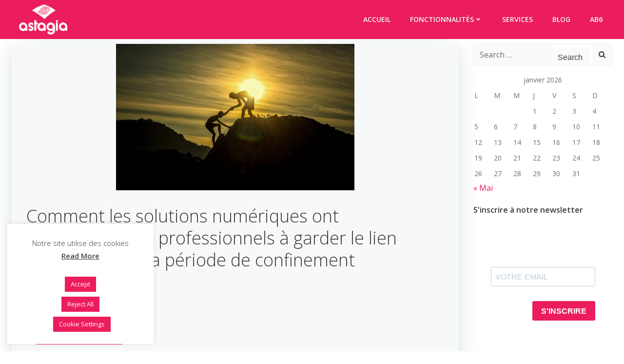

--- FILE ---
content_type: text/plain
request_url: https://www.google-analytics.com/j/collect?v=1&_v=j102&a=1067170401&t=pageview&_s=1&dl=https%3A%2F%2Fastagia.fr%2Fcomment-les-solutions-numeriques-ont-accompagne-les-professionnels-a-garder-le-lien-social-pendant-la-periode-de-confinement%2F&ul=en-us%40posix&dt=Comment%20les%20solutions%20num%C3%A9riques%20ont%20accompagn%C3%A9%20les%20professionnels%20%C3%A0%20garder%20le%20lien%20social%20pendant%20la%20p%C3%A9riode%20de%20confinement%20%E2%80%93%20Astagia&sr=1280x720&vp=1280x720&_u=IEBAAEABAAAAACAAI~&jid=1156488076&gjid=1830319404&cid=1020776313.1767834838&tid=UA-157175-18&_gid=867387478.1767834838&_r=1&_slc=1&z=1140913851
body_size: -449
content:
2,cG-78CZDYR23T